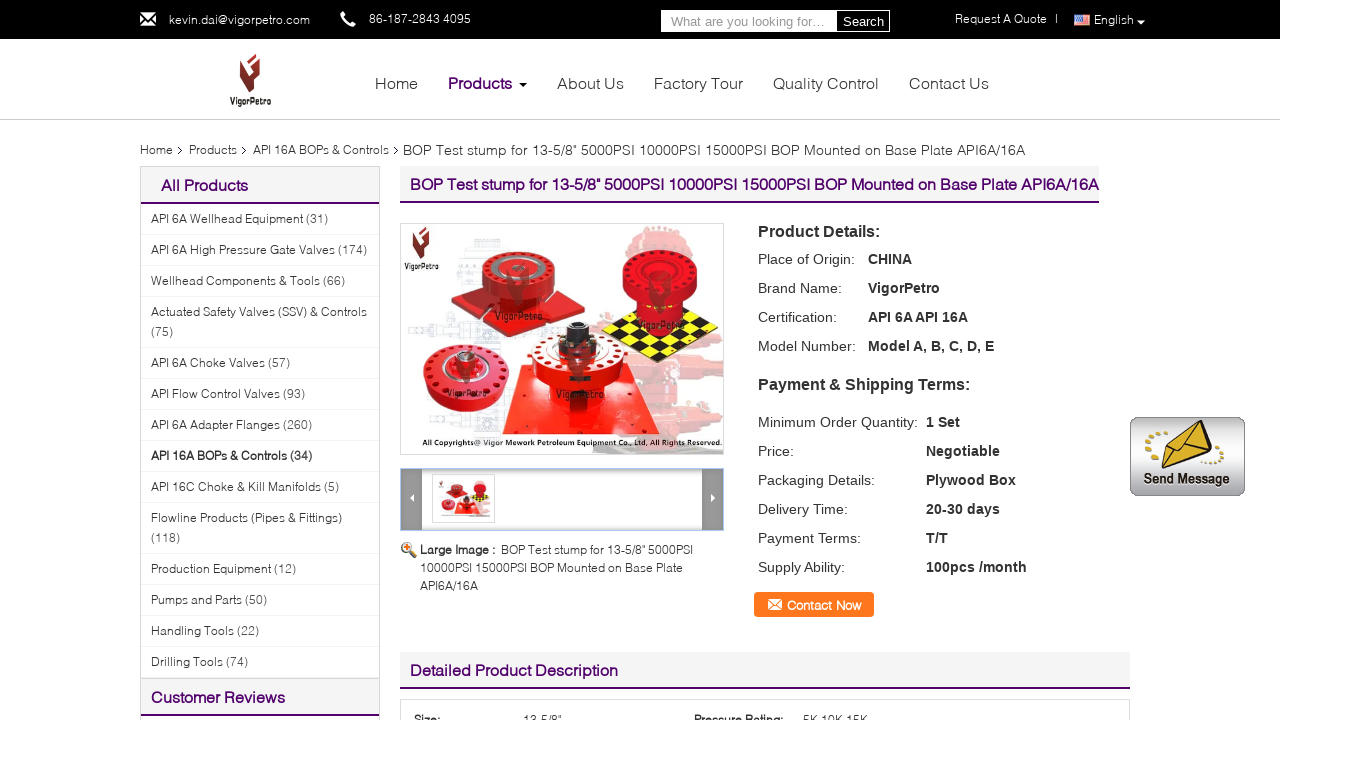

--- FILE ---
content_type: text/html
request_url: https://www.vigorwellheadvalve.com/sale-13040714-bop-test-stump-for-13-5-8-5000psi-10000psi-15000psi-bop-mounted-on-base-plate-api6a-16a.html
body_size: 22519
content:

<!DOCTYPE html>
<html lang="en">
<head>
	<meta charset="utf-8">
	<meta http-equiv="X-UA-Compatible" content="IE=edge">
	<meta name="viewport" content="width=device-width, initial-scale=1">
    <meta property="og:title" content="BOP Test stump for 13-5/8&quot; 5000PSI 10000PSI 15000PSI BOP Mounted on Base Plate API6A/16A" />
<meta property="og:description" content="Quality API 16A BOPs &amp; Controls manufacturers & exporter - buy BOP Test stump for 13-5/8&quot; 5000PSI 10000PSI 15000PSI BOP Mounted on Base Plate API6A/16A from China manufacturer." />
<meta property="og:type" content="product" />
<meta property="og:availability" content="instock" />
<meta property="og:site_name" content="Vigor Mework Petroleum Equipment  Co., Ltd" />
<meta property="og:url" content="https://www.vigorwellheadvalve.com/sale-13040714-bop-test-stump-for-13-5-8-5000psi-10000psi-15000psi-bop-mounted-on-base-plate-api6a-16a.html" />
<meta property="og:image" content="https://www.vigorwellheadvalve.com/photo/ps30338508-bop_test_stump_for_13_5_8_5000psi_10000psi_15000psi_bop_mounted_on_base_plate_api6a_16a.jpg" />
<link rel="canonical" href="https://www.vigorwellheadvalve.com/sale-13040714-bop-test-stump-for-13-5-8-5000psi-10000psi-15000psi-bop-mounted-on-base-plate-api6a-16a.html" />
<link rel="alternate" href="https://m.vigorwellheadvalve.com/sale-13040714-bop-test-stump-for-13-5-8-5000psi-10000psi-15000psi-bop-mounted-on-base-plate-api6a-16a.html" media="only screen and (max-width: 640px)" />
<style type="text/css">
/*<![CDATA[*/
.consent__cookie {position: fixed;top: 0;left: 0;width: 100%;height: 0%;z-index: 100000;}.consent__cookie_bg {position: fixed;top: 0;left: 0;width: 100%;height: 100%;background: #000;opacity: .6;display: none }.consent__cookie_rel {position: fixed;bottom:0;left: 0;width: 100%;background: #fff;display: -webkit-box;display: -ms-flexbox;display: flex;flex-wrap: wrap;padding: 24px 80px;-webkit-box-sizing: border-box;box-sizing: border-box;-webkit-box-pack: justify;-ms-flex-pack: justify;justify-content: space-between;-webkit-transition: all ease-in-out .3s;transition: all ease-in-out .3s }.consent__close {position: absolute;top: 20px;right: 20px;cursor: pointer }.consent__close svg {fill: #777 }.consent__close:hover svg {fill: #000 }.consent__cookie_box {flex: 1;word-break: break-word;}.consent__warm {color: #777;font-size: 16px;margin-bottom: 12px;line-height: 19px }.consent__title {color: #333;font-size: 20px;font-weight: 600;margin-bottom: 12px;line-height: 23px }.consent__itxt {color: #333;font-size: 14px;margin-bottom: 12px;display: -webkit-box;display: -ms-flexbox;display: flex;-webkit-box-align: center;-ms-flex-align: center;align-items: center }.consent__itxt i {display: -webkit-inline-box;display: -ms-inline-flexbox;display: inline-flex;width: 28px;height: 28px;border-radius: 50%;background: #e0f9e9;margin-right: 8px;-webkit-box-align: center;-ms-flex-align: center;align-items: center;-webkit-box-pack: center;-ms-flex-pack: center;justify-content: center }.consent__itxt svg {fill: #3ca860 }.consent__txt {color: #a6a6a6;font-size: 14px;margin-bottom: 8px;line-height: 17px }.consent__btns {display: -webkit-box;display: -ms-flexbox;display: flex;-webkit-box-orient: vertical;-webkit-box-direction: normal;-ms-flex-direction: column;flex-direction: column;-webkit-box-pack: center;-ms-flex-pack: center;justify-content: center;flex-shrink: 0;}.consent__btn {width: 280px;height: 40px;line-height: 40px;text-align: center;background: #3ca860;color: #fff;border-radius: 4px;margin: 8px 0;-webkit-box-sizing: border-box;box-sizing: border-box;cursor: pointer }.consent__btn:hover {background: #00823b }.consent__btn.empty {color: #3ca860;border: 1px solid #3ca860;background: #fff }.consent__btn.empty:hover {background: #3ca860;color: #fff }.open .consent__cookie_bg {display: block }.open .consent__cookie_rel {bottom: 0 }@media (max-width: 760px) {.consent__btns {width: 100%;align-items: center;}.consent__cookie_rel {padding: 20px 24px }}.consent__cookie.open {display: block;}.consent__cookie {display: none;}
/*]]>*/
</style>
<script type="text/javascript">
/*<![CDATA[*/
window.isvideotpl = 0;window.detailurl = '';

var colorUrl = '';
var aisearch = 0;
window.playerReportUrl='/vod/view_count/report';
var g_tp = '';
var query_string = ["Products","Detail"];
var customtplcolor = 99340;
window.predomainsub = "";
/*]]>*/
</script>
<title>BOP Test stump for 13-5/8&quot; 5000PSI 10000PSI 15000PSI BOP Mounted on Base Plate API6A/16A</title>
    <meta name="keywords" content="API 16A BOPs &amp; Controls, BOP Test stump for 13-5/8&quot; 5000PSI 10000PSI 15000PSI BOP Mounted on Base Plate API6A/16A, Quality API 16A BOPs &amp; Controls, API 16A BOPs &amp; Controls supplier" />
    <meta name="description" content="Quality API 16A BOPs &amp; Controls manufacturers & exporter - buy BOP Test stump for 13-5/8&quot; 5000PSI 10000PSI 15000PSI BOP Mounted on Base Plate API6A/16A from China manufacturer." />
			<link type='text/css' rel='stylesheet' href='/??/images/global.css,/photo/vigorwellheadvalve/sitetpl/style/common.css?ver=1587895783' media='all'>
			  <script type='text/javascript' src='/??/js/jquery.js,/js/common_header.js'></script></head>
<body>
<img src="/logo.gif" style="display:none" alt="logo"/>
	<div id="floatAd" style="z-index: 110000;position:absolute;right:30px;bottom:60px;display: block;
	height:245px;		">
		<form method="post"
		      onSubmit="return changeAction(this,'/contactnow.html');">
			<input type="hidden" name="pid" value="13040714"/>
			<input alt='Send Message' onclick="this.blur()" type="image"
			       src="/images/floatimage_1.gif"/>
		</form>

			</div>
<a style="display: none!important;" title="Vigor Mework Petroleum Equipment  Co., Ltd" class="float-inquiry" href="/contactnow.html" onclick='setinquiryCookie("{\"showproduct\":1,\"pid\":\"13040714\",\"name\":\"BOP Test stump for 13-5\\/8\\\" 5000PSI 10000PSI 15000PSI BOP Mounted on Base Plate API6A\\/16A\",\"source_url\":\"\\/sale-13040714-bop-test-stump-for-13-5-8-5000psi-10000psi-15000psi-bop-mounted-on-base-plate-api6a-16a.html\",\"picurl\":\"\\/photo\\/pd30338508-bop_test_stump_for_13_5_8_5000psi_10000psi_15000psi_bop_mounted_on_base_plate_api6a_16a.jpg\",\"propertyDetail\":[[\"Pressure Rating\",\"5K 10K 15K\"],[\"Material Class\",\"EE\"],[\"Standard\",\"API 6A API 16A\"]],\"company_name\":null,\"picurl_c\":\"\\/photo\\/pc30338508-bop_test_stump_for_13_5_8_5000psi_10000psi_15000psi_bop_mounted_on_base_plate_api6a_16a.jpg\",\"price\":\"Negotiable\",\"username\":\"\\u590f\\u4f1f\",\"viewTime\":\"Last Login : 10 hours 18 minutes ago\",\"subject\":\"Please send me FOB price on BOP Test stump for 13-5\\/8&quot; 5000PSI 10000PSI 15000PSI BOP Mounted on Base Plate API6A\\/16A\",\"countrycode\":\"\"}");'></a>
<script>
    function getCookie(name) {
        var arr = document.cookie.match(new RegExp("(^| )" + name + "=([^;]*)(;|$)"));
        if (arr != null) {
            return unescape(arr[2]);
        }
        return null;
    }
    var is_new_mjy = '0';
    if (is_new_mjy==1 && isMobileDevice() && getCookie('webim_login_name') && getCookie('webim_buyer_id') && getCookie('webim_48935_seller_id')) {
        document.getElementById("floatAd").style.display = "none";
    }
    // 检测是否是移动端访问
    function isMobileDevice() {
        return /Android|webOS|iPhone|iPad|iPod|BlackBerry|IEMobile|Opera Mini/i.test(navigator.userAgent);
    }

</script>
<style>
.f_header_menu_pic_search .select_language dt  div:hover,
.f_header_menu_pic_search .select_language dt  a:hover
{
        color: #ff7519;
    text-decoration: underline;
    }
    .f_header_menu_pic_search .select_language dt   div{
        color: #333;
    }
</style>
<div class="f_header_menu_pic_search">
    <div class="top_bg">
        <div class="top">
            <div class="web_adress">
                <span class="glyphicon glyphicon-envelope"></span>
                <a title="Vigor Mework Petroleum Equipment  Co., Ltd" href="mailto:kevin.dai@vigorpetro.com">kevin.dai@vigorpetro.com</a>            </div>
            <div class="phone" style="display:none">
                <span class="glyphicon glyphicon-earphone"></span>
                <span id="hourZone"></span>
            </div>

            <!--language-->
                            <div class="top_language">
                    <div class="lan_wrap">
                        <ul class="user">
                            <li class="select_language_wrap">
                                                                <span class="selected">
                                <a id="tranimg" href="javascript:；"
                                   class="english">
                                    English                                    <span class="arrow"></span>
                                </a>
                            </span>
                                <dl id="p_l" class="select_language">
                                                                            <dt class="english">
                                                                                                <div class="language-select__link" style="cursor: pointer;" onclick="window.location.href='https://www.vigorwellheadvalve.com/sale-13040714-bop-test-stump-for-13-5-8-5000psi-10000psi-15000psi-bop-mounted-on-base-plate-api6a-16a.html'">English</div>
                                                                </dt>
                                                                    </dl>
                            </li>
                        </ul>
                        <div class="clearfix"></div>
                    </div>
                </div>
                        <!--inquiry-->
            <div class="top_link"><a title="Quote" href="/contactnow.html">Request A Quote</a>|</div>

			<div class="header-search">
				<form action="" method="POST" onsubmit="return jsWidgetSearch(this,'');" >
					<input autocomplete="off" disableautocomplete="" type="text" name="keyword"
						   placeholder="What are you looking for…"
						   value="" />
					<button type="submit" name="submit">Search</button>
				</form>
			</div>
            <div class="clearfix"></div>
        </div>
    </div>


    <!--菜单-->
    <div class="menu_bor">
        <div class="menu">
            <div class="logo"><a title="" href="//www.vigorwellheadvalve.com"><img onerror="$(this).parent().hide();" src="/logo.gif" alt="" /></a></div>
            <ul class="menu_list">
                <li id="headHome"><a title="Vigor Mework Petroleum Equipment  Co., Ltd" href="/">Home</a></li>
                <li id="headProducts" class="nav"><a title="Vigor Mework Petroleum Equipment  Co., Ltd" href="/products.html">Products</a>                    <i></i>
                    <div class="nav_bg">
                        <div class="item">
                            <div class="pic_width">
                                <div class="nav_pos">
                                    <div class="pic_div">
                                                                                    <dl>
                                                <dt>

                                                    <a title="API 6A Wellhead Equipment" href="/supplier-407391-api-6a-wellhead-equipment"><img alt="API 6A Wellhead Equipment" class="lazyi" data-original="/photo/pd29982429-api_6a_wellhead_equipment.jpg" src="/images/load_icon.gif" /></a>                                                                                                    </dt>
                                                <dd><h2><a title="API 6A Wellhead Equipment" href="/supplier-407391-api-6a-wellhead-equipment">API 6A Wellhead Equipment</a></h2></dd>
                                            </dl>
                                                                                        <dl>
                                                <dt>

                                                    <a title="API 6A High Pressure Gate Valves" href="/supplier-407393-api-6a-high-pressure-gate-valves"><img alt="API 6A High Pressure Gate Valves" class="lazyi" data-original="/photo/pd29925353-api_6a_high_pressure_gate_valves.jpg" src="/images/load_icon.gif" /></a>                                                                                                    </dt>
                                                <dd><h2><a title="API 6A High Pressure Gate Valves" href="/supplier-407393-api-6a-high-pressure-gate-valves">API 6A High Pressure Gate Valves</a></h2></dd>
                                            </dl>
                                                                                        <dl>
                                                <dt>

                                                    <a title="Wellhead Components &amp; Tools" href="/supplier-409076-wellhead-components-tools"><img alt="Wellhead Components &amp; Tools" class="lazyi" data-original="/photo/pd30566928-wellhead_components_tools.jpg" src="/images/load_icon.gif" /></a>                                                                                                    </dt>
                                                <dd><h2><a title="Wellhead Components &amp; Tools" href="/supplier-409076-wellhead-components-tools">Wellhead Components &amp; Tools</a></h2></dd>
                                            </dl>
                                                                                        <dl>
                                                <dt>

                                                    <a title="Actuated Safety Valves (SSV) &amp; Controls" href="/supplier-407394-actuated-safety-valves-ssv-controls"><img alt="Actuated Safety Valves (SSV) &amp; Controls" class="lazyi" data-original="/photo/pd29953209-actuated_safety_valves_ssv_controls.jpg" src="/images/load_icon.gif" /></a>                                                                                                    </dt>
                                                <dd><h2><a title="Actuated Safety Valves (SSV) &amp; Controls" href="/supplier-407394-actuated-safety-valves-ssv-controls">Actuated Safety Valves (SSV) &amp; Controls</a></h2></dd>
                                            </dl>
                                            </div><div class="pic_div">                                            <dl>
                                                <dt>

                                                    <a title="API 6A Choke Valves" href="/supplier-407400-api-6a-choke-valves"><img alt="API 6A Choke Valves" class="lazyi" data-original="/photo/pd30351460-api_6a_choke_valves.jpg" src="/images/load_icon.gif" /></a>                                                                                                    </dt>
                                                <dd><h2><a title="API 6A Choke Valves" href="/supplier-407400-api-6a-choke-valves">API 6A Choke Valves</a></h2></dd>
                                            </dl>
                                                                                        <dl>
                                                <dt>

                                                    <a title="API Flow Control Valves" href="/supplier-407401-api-flow-control-valves"><img alt="API Flow Control Valves" class="lazyi" data-original="/photo/pd33297349-api_flow_control_valves.jpg" src="/images/load_icon.gif" /></a>                                                                                                    </dt>
                                                <dd><h2><a title="API Flow Control Valves" href="/supplier-407401-api-flow-control-valves">API Flow Control Valves</a></h2></dd>
                                            </dl>
                                                                                        <dl>
                                                <dt>

                                                    <a title="API 6A Adapter Flanges" href="/supplier-407395-api-6a-adapter-flanges"><img alt="API 6A Adapter Flanges" class="lazyi" data-original="/photo/pd30386300-api_6a_adapter_flanges.jpg" src="/images/load_icon.gif" /></a>                                                                                                    </dt>
                                                <dd><h2><a title="API 6A Adapter Flanges" href="/supplier-407395-api-6a-adapter-flanges">API 6A Adapter Flanges</a></h2></dd>
                                            </dl>
                                                                                        <dl>
                                                <dt>

                                                    <a title="API 16A BOPs &amp; Controls" href="/supplier-407396-api-16a-bops-controls"><img alt="API 16A BOPs &amp; Controls" class="lazyi" data-original="/photo/pd30107829-api_16a_bops_controls.jpg" src="/images/load_icon.gif" /></a>                                                                                                    </dt>
                                                <dd><h2><a title="API 16A BOPs &amp; Controls" href="/supplier-407396-api-16a-bops-controls">API 16A BOPs &amp; Controls</a></h2></dd>
                                            </dl>
                                            </div><div class="pic_div">                                            <dl>
                                                <dt>

                                                    <a title="API 16C Choke &amp; Kill Manifolds" href="/supplier-407398-api-16c-choke-kill-manifolds"><img alt="API 16C Choke &amp; Kill Manifolds" class="lazyi" data-original="/photo/pd35388915-api_16c_choke_kill_manifolds.jpg" src="/images/load_icon.gif" /></a>                                                                                                    </dt>
                                                <dd><h2><a title="API 16C Choke &amp; Kill Manifolds" href="/supplier-407398-api-16c-choke-kill-manifolds">API 16C Choke &amp; Kill Manifolds</a></h2></dd>
                                            </dl>
                                                                                        <dl>
                                                <dt>

                                                    <a title="Flowline Products (Pipes &amp; Fittings)" href="/supplier-407399-flowline-products-pipes-fittings"><img alt="Flowline Products (Pipes &amp; Fittings)" class="lazyi" data-original="/photo/pd30082452-flowline_products_pipes_fittings.jpg" src="/images/load_icon.gif" /></a>                                                                                                    </dt>
                                                <dd><h2><a title="Flowline Products (Pipes &amp; Fittings)" href="/supplier-407399-flowline-products-pipes-fittings">Flowline Products (Pipes &amp; Fittings)</a></h2></dd>
                                            </dl>
                                                                                        <dl>
                                                <dt>

                                                    <a title="Production Equipment" href="/supplier-407402-production-equipment"><img alt="Production Equipment" class="lazyi" data-original="/photo/pd170149142-production_equipment.jpg" src="/images/load_icon.gif" /></a>                                                                                                    </dt>
                                                <dd><h2><a title="Production Equipment" href="/supplier-407402-production-equipment">Production Equipment</a></h2></dd>
                                            </dl>
                                                                                        <dl>
                                                <dt>

                                                    <a title="Pumps and Parts" href="/supplier-407403-pumps-and-parts"><img alt="Pumps and Parts" class="lazyi" data-original="/photo/pd109589128-pumps_and_parts.jpg" src="/images/load_icon.gif" /></a>                                                                                                    </dt>
                                                <dd><h2><a title="Pumps and Parts" href="/supplier-407403-pumps-and-parts">Pumps and Parts</a></h2></dd>
                                            </dl>
                                            </div><div class="pic_div">                                            <dl>
                                                <dt>

                                                    <a title="Handling Tools" href="/supplier-407404-handling-tools"><img alt="Handling Tools" class="lazyi" data-original="/photo/pd36423336-handling_tools.jpg" src="/images/load_icon.gif" /></a>                                                                                                    </dt>
                                                <dd><h2><a title="Handling Tools" href="/supplier-407404-handling-tools">Handling Tools</a></h2></dd>
                                            </dl>
                                                                                        <dl>
                                                <dt>

                                                    <a title="Drilling Tools" href="/supplier-407405-drilling-tools"><img alt="Drilling Tools" class="lazyi" data-original="/photo/pd157429473-drilling_tools.jpg" src="/images/load_icon.gif" /></a>                                                                                                    </dt>
                                                <dd><h2><a title="Drilling Tools" href="/supplier-407405-drilling-tools">Drilling Tools</a></h2></dd>
                                            </dl>
                                                                                            <dl>
                                                    <dt>
                                                        <a title="API 6A Wellhead Equipment" href="/supplier-407391-api-6a-wellhead-equipment"><img alt="API 6A Wellhead Equipment" class="lazyi" data-original="/photo/pd29982429-api_6a_wellhead_equipment.jpg" src="/images/load_icon.gif" /></a>                                                                                                            </dt>
                                                    <dd><h2><a title="API 6A Wellhead Equipment" href="/supplier-407391-api-6a-wellhead-equipment">API 6A Wellhead Equipment</a></h2></dd>
                                                </dl>
                                                                                                <dl>
                                                    <dt>
                                                        <a title="API 6A High Pressure Gate Valves" href="/supplier-407393-api-6a-high-pressure-gate-valves"><img alt="API 6A High Pressure Gate Valves" class="lazyi" data-original="/photo/pd29925353-api_6a_high_pressure_gate_valves.jpg" src="/images/load_icon.gif" /></a>                                                                                                            </dt>
                                                    <dd><h2><a title="API 6A High Pressure Gate Valves" href="/supplier-407393-api-6a-high-pressure-gate-valves">API 6A High Pressure Gate Valves</a></h2></dd>
                                                </dl>
                                                                                        <div class="clearfix"></div>
                                    </div>
                                </div>
                            </div>
                            <div class="left_click"><span class="glyphicon glyphicon-menu-left"></span></div>
                            <div class="right_click"><span class="glyphicon glyphicon-menu-right"></span></div>
                        </div>
                    </div>
                </li>
                                                <li id="headAboutUs"><a title="Vigor Mework Petroleum Equipment  Co., Ltd" href="/aboutus.html">About Us</a></li>
                <li id="headFactorytour"><a title="Vigor Mework Petroleum Equipment  Co., Ltd" href="/factory.html">Factory Tour</a></li>
                <li id="headQualityControl"><a title="Vigor Mework Petroleum Equipment  Co., Ltd" href="/quality.html">Quality Control</a></li>
                <li id="headContactUs"><a title="Vigor Mework Petroleum Equipment  Co., Ltd" href="/contactus.html">Contact Us</a></li>
                            </ul>
        </div>
    </div>

</div>


    <script>
        var show_f_header_main_dealZoneHour = true;
    </script>

<script>
    if (window.addEventListener) {
        window.addEventListener("load", function () {
            var sdl = $(".pic_div").width();
            var sl = $(".nav_pos").find("div.pic_div").length;
            var sw = (sdl + 50) * sl;
            var lef = $(".nav_pos").left;
            var int = 0;
            $("div.nav_pos").css({width: sw + 'px', left: lef + 'px'});
            $("div.left_click").click(function () {
                int--;
                if (int < 0) {
                    int = sl - 1;
                }
                $(".nav_pos").animate({ left: -((sdl + 50) * int) + 'px' }, 600);
                $(window).trigger("scroll");
            });
            $("div.right_click").click(function () {
                int++;
                if (int > sl - 1) {
                    int = 0;
                }
                $(".nav_pos").animate({ left: -((sdl + 50) * int) + 'px' }, 600);
                $(window).trigger("scroll");
            });

            var windowWidth = $('body').width() + 3;
            var liLeft = $("li.nav").offset().left;
            var itemW = (windowWidth - 1000) / 2;
            $('div.nav_bg').css('width', windowWidth + 'px');
            $('div.nav_bg').css('left', -liLeft + 'px');
            $(".f_header_menu_pic_search").find("div.item").css('left', itemW + 'px');

            f_headmenucur();

            $(".select_language_wrap").mouseover(function () {
                $(".select_language").show();
            });
            $(".select_language_wrap").mouseout(function () {
                $(".select_language").hide();
            });
            $("li.nav").mouseover(function () {
                $(".f_header_menu_pic_search").find("div.nav_bg").show();
            });
            $("li.nav").mouseout(function () {
                $(".f_header_menu_pic_search").find("div.nav_bg").hide();
            });
            $('.search').click(function () {
                $('.seach_box').toggle('fast')
            });
            if ((typeof (show_f_header_main_dealZoneHour) != "undefined") && show_f_header_main_dealZoneHour) {
                f_header_main_dealZoneHour(
                    "00",
                    "9",
                    "00",
                    "18",
                    "86-187-2843 4095",
                    "86-182-80277398");
            }
        }, false);
    } else {
        window.attachEvent("onload", function () {
            var sdl = $(".pic_div").width();
            var sl = $(".nav_pos").find("div.pic_div").length;
            var sw = (sdl + 50) * sl;
            var lef = $(".nav_pos").left;
            var int = 0;
            $("div.nav_pos").css({width: sw + 'px', left: lef + 'px'});
            $("div.left_click").click(function () {
                int--;
                if (int < 0) {
                    int = sl - 1;
                }
                $(".nav_pos").animate({left: -((sdl + 50) * int) + 'px'}, 600);
            });
            $("div.right_click").click(function () {
                int++;
                if (int > sl - 1) {
                    int = 0;
                }
                $(".nav_pos").animate({left: -((sdl + 50) * int) + 'px'}, 600);
            });

            var windowWidth = $('body').width() + 3;
            var liLeft = $("li.nav").offset().left;
            var itemW = (windowWidth - 1000) / 2;
            $('div.nav_bg').css('width', windowWidth + 'px');
            $('div.nav_bg').css('left', -liLeft + 'px');
            $(".f_header_menu_pic_search").find("div.item").css('left', itemW + 'px');

            f_headmenucur();

            $(".select_language_wrap").mouseover(function () {
                $(".select_language").show();
            });
            $(".select_language_wrap").mouseout(function () {
                $(".select_language").hide();
            });
            $("li.nav").mouseover(function () {
                $(".f_header_menu_pic_search").find("div.nav_bg").show();
            });
            $("li.nav").mouseout(function () {
                $(".f_header_menu_pic_search").find("div.nav_bg").hide();
            });
            $('.search').click(function () {
                $('.seach_box').toggle('fast')
            });
            if ((typeof (show_f_header_main_dealZoneHour) != "undefined") && show_f_header_main_dealZoneHour) {
                f_header_main_dealZoneHour(
                    "00",
                    "9",
                    "00",
                    "18",
                    "86-187-2843 4095",
                    "86-182-80277398");
            }
        });
    }
</script><div class="cont_main_box cont_main_box5">
    <div class="cont_main_box_inner">
        <div class="f_header_breadcrumb">
    <a title="" href="/">Home</a>    <a title="" href="/products.html">Products</a><a title="" href="/supplier-407396-api-16a-bops">API 16A BOPs &amp; Controls</a><h2 class="index-bread" >BOP Test stump for 13-5/8&quot; 5000PSI 10000PSI 15000PSI BOP Mounted on Base Plate API6A/16A</h2></div>
  
        <div class="cont_main_n">
            <div class="cont_main_n_inner">
                
<div class="n_menu_list">
    <div class="main_title"><span class="main_con">All Products</span></div>
                
        <div class="item ">
            <strong>
                
                <a title="China API 6A Wellhead Equipment  on sales" href="/supplier-407391-api-6a-wellhead-equipment">API 6A Wellhead Equipment</a>
                                                    <span class="num">(31)</span>
                            </strong>
                                </div>
                
        <div class="item ">
            <strong>
                
                <a title="China API 6A High Pressure Gate Valves  on sales" href="/supplier-407393-api-6a-high-pressure-gate-valves">API 6A High Pressure Gate Valves</a>
                                                    <span class="num">(174)</span>
                            </strong>
                                </div>
                
        <div class="item ">
            <strong>
                
                <a title="China Wellhead Components &amp;amp; Tools  on sales" href="/supplier-409076-wellhead-components-tools">Wellhead Components &amp; Tools</a>
                                                    <span class="num">(66)</span>
                            </strong>
                                </div>
                
        <div class="item ">
            <strong>
                
                <a title="China Actuated Safety Valves (SSV) &amp;amp; Controls  on sales" href="/supplier-407394-actuated-safety-valves-ssv-controls">Actuated Safety Valves (SSV) &amp; Controls</a>
                                                    <span class="num">(75)</span>
                            </strong>
                                </div>
                
        <div class="item ">
            <strong>
                
                <a title="China API 6A Choke Valves  on sales" href="/supplier-407400-api-6a-choke-valves">API 6A Choke Valves</a>
                                                    <span class="num">(57)</span>
                            </strong>
                                </div>
                
        <div class="item ">
            <strong>
                
                <a title="China API Flow Control Valves  on sales" href="/supplier-407401-api-flow-control-valves">API Flow Control Valves</a>
                                                    <span class="num">(93)</span>
                            </strong>
                                </div>
                
        <div class="item ">
            <strong>
                
                <a title="China API 6A Adapter Flanges  on sales" href="/supplier-407395-api-6a-adapter-flanges">API 6A Adapter Flanges</a>
                                                    <span class="num">(260)</span>
                            </strong>
                                </div>
                
        <div class="item active">
            <strong>
                
                <a title="China API 16A BOPs &amp;amp; Controls  on sales" href="/supplier-407396-api-16a-bops-controls">API 16A BOPs &amp; Controls</a>
                                                    <span class="num">(34)</span>
                            </strong>
                                </div>
                
        <div class="item ">
            <strong>
                
                <a title="China API 16C Choke &amp;amp; Kill Manifolds  on sales" href="/supplier-407398-api-16c-choke-kill-manifolds">API 16C Choke &amp; Kill Manifolds</a>
                                                    <span class="num">(5)</span>
                            </strong>
                                </div>
                
        <div class="item ">
            <strong>
                
                <a title="China Flowline Products (Pipes &amp;amp; Fittings)  on sales" href="/supplier-407399-flowline-products-pipes-fittings">Flowline Products (Pipes &amp; Fittings)</a>
                                                    <span class="num">(118)</span>
                            </strong>
                                </div>
                
        <div class="item ">
            <strong>
                
                <a title="China Production Equipment  on sales" href="/supplier-407402-production-equipment">Production Equipment</a>
                                                    <span class="num">(12)</span>
                            </strong>
                                </div>
                
        <div class="item ">
            <strong>
                
                <a title="China Pumps and Parts  on sales" href="/supplier-407403-pumps-and-parts">Pumps and Parts</a>
                                                    <span class="num">(50)</span>
                            </strong>
                                </div>
                
        <div class="item ">
            <strong>
                
                <a title="China Handling Tools  on sales" href="/supplier-407404-handling-tools">Handling Tools</a>
                                                    <span class="num">(22)</span>
                            </strong>
                                </div>
                
        <div class="item ">
            <strong>
                
                <a title="China Drilling Tools  on sales" href="/supplier-407405-drilling-tools">Drilling Tools</a>
                                                    <span class="num">(74)</span>
                            </strong>
                                </div>
    </div>

                                <div class="n_message_list">
            <div class="main_title"><strong class="main_con">Customer Reviews</strong></div>
                <div class="message_detail " >
            <div class="con">
                Thanks for your hard working for our order for the Wellheads and Valves, Your professional service , quality products and competitive price are very impressive.                 
            </div>
            <p class="writer">
                —— Mr.  Rodrigo            </p>
        </div>
            <div class="message_detail last_message" >
            <div class="con">
                VigorPetro is a reliable and professional partner. We've been using their gate valves, wellhead components as  well as the flowlines since 2005, Very impressive. My honor to work with your guys.                 
            </div>
            <p class="writer">
                —— Omar Kumar            </p>
        </div>
    </div>


                <div class="n_contact_box_2">
    <dl class="l_msy">
        <dd>I'm Online Chat Now</dd>
    </dl>
    <div class="social-c">
                    			<a href="mailto:kevin.dai@vigorpetro.com" title="Vigor Mework Petroleum Equipment  Co., Ltd email"><i class="icon iconfont icon-youjian icon-2"></i></a>
                    			<a href="https://api.whatsapp.com/send?phone=8618280277398" title="Vigor Mework Petroleum Equipment  Co., Ltd whatsapp"><i class="icon iconfont icon-WhatsAPP icon-2"></i></a>
                    			<a href="/contactus.html#42797" title="Vigor Mework Petroleum Equipment  Co., Ltd wechat"><i class="icon iconfont icon-wechat icon-2"></i></a>
                    			<a href="skype:Kevin.VigorPetro?call" title="Vigor Mework Petroleum Equipment  Co., Ltd skype"><i class="icon iconfont icon-skype icon-1"></i></a>
                    			<a href="/contactus.html#42797" title="Vigor Mework Petroleum Equipment  Co., Ltd tel"><i class="icon iconfont icon-tel icon-3"></i></a>
        	</div>
    <div class="btn-wrap">
                <form
            onSubmit="return changeAction(this,'/contactnow.html');"
            method="POST" target="_blank">
            <input type="hidden" name="pid" value="0"/>
            <input type="submit" name="submit" value="Contact Now" class="btn submit_btn" style="background:#ff771c url(/images/css-sprite.png) -255px -213px;color:#fff;border-radius:2px;padding:2px 18px 2px 40px;width:auto;height:2em;">
        </form>
            </div>
</div>
<script>
    function n_contact_box_ready() {
        if (typeof(changeAction) == "undefined") {
            changeAction = function (formname, url) {
                formname.action = url;
            }
        }
    }
    if(window.addEventListener){
        window.addEventListener("load",n_contact_box_ready,false);
    }
    else{
        window.attachEvent("onload",n_contact_box_ready);
    }
</script>

            </div>
        </div>
        <div class="cont_main_no">
            <div class="cont_main_no_inner">
                <script>
    var Speed_1 = 10;
    var Space_1 = 20;
    var PageWidth_1 = 69 * 4;
    var interval_1 = 5000;
    var fill_1 = 0;
    var MoveLock_1 = false;
    var MoveTimeObj_1;
    var MoveWay_1 = "right";
    var Comp_1 = 0;
    var AutoPlayObj_1 = null;
    function GetObj(objName) {
        if (document.getElementById) {
            return eval('document.getElementById("' + objName + '")')
        } else {
            return eval("document.all." + objName)
        }
    }
    function AutoPlay_1() {
        clearInterval(AutoPlayObj_1);
        AutoPlayObj_1 = setInterval("ISL_GoDown_1();ISL_StopDown_1();", interval_1)
    }
    function ISL_GoUp_1(count) {
        if (MoveLock_1) {
            return
        }
        clearInterval(AutoPlayObj_1);
        MoveLock_1 = true;
        MoveWay_1 = "left";
        if (count > 3) {
            MoveTimeObj_1 = setInterval("ISL_ScrUp_1();", Speed_1)
        }
    }
    function ISL_StopUp_1() {
        if (MoveWay_1 == "right") {
            return
        }
        clearInterval(MoveTimeObj_1);
        if ((GetObj("ISL_Cont_1").scrollLeft - fill_1) % PageWidth_1 != 0) {
            Comp_1 = fill_1 - (GetObj("ISL_Cont_1").scrollLeft % PageWidth_1);
            CompScr_1()
        } else {
            MoveLock_1 = false
        }
        AutoPlay_1()
    }
    function ISL_ScrUp_1() {
        if (GetObj("ISL_Cont_1").scrollLeft <= 0) {
            return false;
        }
        GetObj("ISL_Cont_1").scrollLeft -= Space_1
    }
    function ISL_GoDown_1(count) {
        if (MoveLock_1) {
            return
        }
        clearInterval(AutoPlayObj_1);
        MoveLock_1 = true;
        MoveWay_1 = "right";
        if (count > 3) {
            ISL_ScrDown_1();
            MoveTimeObj_1 = setInterval("ISL_ScrDown_1()", Speed_1)
        }
    }
    function ISL_StopDown_1() {
        if (MoveWay_1 == "left") {
            return
        }
        clearInterval(MoveTimeObj_1);
        if (GetObj("ISL_Cont_1").scrollLeft % PageWidth_1 - (fill_1 >= 0 ? fill_1 : fill_1 + 1) != 0) {
            Comp_1 = PageWidth_1 - GetObj("ISL_Cont_1").scrollLeft % PageWidth_1 + fill_1;
            CompScr_1()
        } else {
            MoveLock_1 = false
        }
        AutoPlay_1()
    }
    function ISL_ScrDown_1() {
        if (GetObj("ISL_Cont_1").scrollLeft >= GetObj("List1_1").scrollWidth) {
            GetObj("ISL_Cont_1").scrollLeft = GetObj("ISL_Cont_1").scrollLeft - GetObj("List1_1").offsetWidth
        }
        GetObj("ISL_Cont_1").scrollLeft += Space_1
    }
    function CompScr_1() {
        if (Comp_1 == 0) {
            MoveLock_1 = false;
            return
        }
        var num, TempSpeed = Speed_1, TempSpace = Space_1;
        if (Math.abs(Comp_1) < PageWidth_1 / 2) {
            TempSpace = Math.round(Math.abs(Comp_1 / Space_1));
            if (TempSpace < 1) {
                TempSpace = 1
            }
        }
        if (Comp_1 < 0) {
            if (Comp_1 < -TempSpace) {
                Comp_1 += TempSpace;
                num = TempSpace
            } else {
                num = -Comp_1;
                Comp_1 = 0
            }
            GetObj("ISL_Cont_1").scrollLeft -= num;
            setTimeout("CompScr_1()", TempSpeed)
        } else {
            if (Comp_1 > TempSpace) {
                Comp_1 -= TempSpace;
                num = TempSpace
            } else {
                num = Comp_1;
                Comp_1 = 0
            }
            GetObj("ISL_Cont_1").scrollLeft += num;
            setTimeout("CompScr_1()", TempSpeed)
        }
    }
    function picrun_ini() {
        GetObj("List2_1").innerHTML = GetObj("List1_1").innerHTML;
        GetObj("ISL_Cont_1").scrollLeft = fill_1 >= 0 ? fill_1 : GetObj("List1_1").scrollWidth - Math.abs(fill_1);
        GetObj("ISL_Cont_1").onmouseover = function () {
            clearInterval(AutoPlayObj_1)
        };
        GetObj("ISL_Cont_1").onmouseout = function () {
            AutoPlay_1()
        };
        AutoPlay_1()
    }
    var tb_pathToImage="/images/loadingAnimation.gif";
    var zy_product_info = "{\"showproduct\":1,\"pid\":\"13040714\",\"name\":\"BOP Test stump for 13-5\\/8\\\" 5000PSI 10000PSI 15000PSI BOP Mounted on Base Plate API6A\\/16A\",\"source_url\":\"\\/sale-13040714-bop-test-stump-for-13-5-8-5000psi-10000psi-15000psi-bop-mounted-on-base-plate-api6a-16a.html\",\"picurl\":\"\\/photo\\/pd30338508-bop_test_stump_for_13_5_8_5000psi_10000psi_15000psi_bop_mounted_on_base_plate_api6a_16a.jpg\",\"propertyDetail\":[[\"Pressure Rating\",\"5K 10K 15K\"],[\"Material Class\",\"EE\"],[\"Standard\",\"API 6A API 16A\"]],\"company_name\":null,\"picurl_c\":\"\\/photo\\/pc30338508-bop_test_stump_for_13_5_8_5000psi_10000psi_15000psi_bop_mounted_on_base_plate_api6a_16a.jpg\",\"price\":\"Negotiable\",\"username\":\"\\u590f\\u4f1f\",\"viewTime\":\"Last Login : 4 hours 18 minutes ago\",\"subject\":\"Please send me more information on your BOP Test stump for 13-5\\/8&quot; 5000PSI 10000PSI 15000PSI BOP Mounted on Base Plate API6A\\/16A\",\"countrycode\":\"\"}";
    var zy_product_info = zy_product_info.replace(/"/g, "\\\"");
    var zy_product_info = zy_product_info.replace(/'/g, "\\\'");
    $(document).ready(function(){tb_init("a.thickbox, area.thickbox, input.thickbox");imgLoader=new Image();imgLoader.src=tb_pathToImage});function tb_init(domChunk){$(domChunk).click(function(){var t=this.title||this.name||null;var a=this.href||this.alt;var g=this.rel||false;var pid=$(this).attr("pid")||null;tb_show(t,a,g,pid);this.blur();return false})}function tb_show(caption,url,imageGroup,pid){try{if(typeof document.body.style.maxHeight==="undefined"){$("body","html").css({height:"100%",width:"100%"});$("html").css("overflow","hidden");if(document.getElementById("TB_HideSelect")===null){$("body").append("<iframe id='TB_HideSelect'></iframe><div id='TB_overlay'></div><div id='TB_window'></div>");$("#TB_overlay").click(tb_remove)}}else{if(document.getElementById("TB_overlay")===null){$("body").append("<div id='TB_overlay'></div><div id='TB_window'></div>");$("#TB_overlay").click(tb_remove)}}if(tb_detectMacXFF()){$("#TB_overlay").addClass("TB_overlayMacFFBGHack")}else{$("#TB_overlay").addClass("TB_overlayBG")}if(caption===null){caption=""}$("body").append("<div id='TB_load'><img src='"+imgLoader.src+"' /></div>");$("#TB_load").show();var baseURL;if(url.indexOf("?")!==-1){baseURL=url.substr(0,url.indexOf("?"))}else{baseURL=url}var urlString=/\.jpg$|\.jpeg$|\.png$|\.gif$|\.bmp$/;var urlType=baseURL.toLowerCase().match(urlString);if(pid!=null){$("#TB_window").append("<div id='TB_button' style='padding-top: 10px;text-align:center'>" +
        "<a href=\"/contactnow.html\" onclick= 'setinquiryCookie(\""+zy_product_info+"\");' class='btn contact_btn' style='display: inline-block;background:#ff771c url(/images/css-sprite.png) -260px -214px;color:#fff;padding:0 13px 0 33px;width:auto;height:25px;line-height:26px;border:0;font-size:13px;border-radius:4px;font-weight:bold;text-decoration:none;'>Contact Now</a>" +
        "&nbsp;&nbsp;  <input class='close_thickbox' type='button' value='' onclick='javascript:tb_remove();'></div>")}if(urlType==".jpg"||urlType==".jpeg"||urlType==".png"||urlType==".gif"||urlType==".bmp"){TB_PrevCaption="";TB_PrevURL="";TB_PrevHTML="";TB_NextCaption="";TB_NextURL="";TB_NextHTML="";TB_imageCount="";TB_FoundURL=false;TB_OpenNewHTML="";if(imageGroup){TB_TempArray=$("a[@rel="+imageGroup+"]").get();for(TB_Counter=0;((TB_Counter<TB_TempArray.length)&&(TB_NextHTML===""));TB_Counter++){var urlTypeTemp=TB_TempArray[TB_Counter].href.toLowerCase().match(urlString);if(!(TB_TempArray[TB_Counter].href==url)){if(TB_FoundURL){TB_NextCaption=TB_TempArray[TB_Counter].title;TB_NextURL=TB_TempArray[TB_Counter].href;TB_NextHTML="<span id='TB_next'>&nbsp;&nbsp;<a href='#'>Next &gt;</a></span>"}else{TB_PrevCaption=TB_TempArray[TB_Counter].title;TB_PrevURL=TB_TempArray[TB_Counter].href;TB_PrevHTML="<span id='TB_prev'>&nbsp;&nbsp;<a href='#'>&lt; Prev</a></span>"}}else{TB_FoundURL=true;TB_imageCount="Image "+(TB_Counter+1)+" of "+(TB_TempArray.length)}}}TB_OpenNewHTML="<span style='font-size: 11pt'>&nbsp;&nbsp;<a href='"+url+"' target='_blank' style='color:#003366'>View original</a></span>";imgPreloader=new Image();imgPreloader.onload=function(){imgPreloader.onload=null;var pagesize=tb_getPageSize();var x=pagesize[0]-150;var y=pagesize[1]-150;var imageWidth=imgPreloader.width;var imageHeight=imgPreloader.height;if(imageWidth>x){imageHeight=imageHeight*(x/imageWidth);imageWidth=x;if(imageHeight>y){imageWidth=imageWidth*(y/imageHeight);imageHeight=y}}else{if(imageHeight>y){imageWidth=imageWidth*(y/imageHeight);imageHeight=y;if(imageWidth>x){imageHeight=imageHeight*(x/imageWidth);imageWidth=x}}}TB_WIDTH=imageWidth+30;TB_HEIGHT=imageHeight+60;$("#TB_window").append("<a href='' id='TB_ImageOff' title='Close'><img id='TB_Image' src='"+url+"' width='"+imageWidth+"' height='"+imageHeight+"' alt='"+caption+"'/></a>"+"<div id='TB_caption'>"+caption+"<div id='TB_secondLine'>"+TB_imageCount+TB_PrevHTML+TB_NextHTML+TB_OpenNewHTML+"</div></div><div id='TB_closeWindow'><a href='#' id='TB_closeWindowButton' title='Close'>close</a> or Esc Key</div>");$("#TB_closeWindowButton").click(tb_remove);if(!(TB_PrevHTML==="")){function goPrev(){if($(document).unbind("click",goPrev)){$(document).unbind("click",goPrev)}$("#TB_window").remove();$("body").append("<div id='TB_window'></div>");tb_show(TB_PrevCaption,TB_PrevURL,imageGroup);return false}$("#TB_prev").click(goPrev)}if(!(TB_NextHTML==="")){function goNext(){$("#TB_window").remove();$("body").append("<div id='TB_window'></div>");tb_show(TB_NextCaption,TB_NextURL,imageGroup);return false}$("#TB_next").click(goNext)}document.onkeydown=function(e){if(e==null){keycode=event.keyCode}else{keycode=e.which}if(keycode==27){tb_remove()}else{if(keycode==190){if(!(TB_NextHTML=="")){document.onkeydown="";goNext()}}else{if(keycode==188){if(!(TB_PrevHTML=="")){document.onkeydown="";goPrev()}}}}};tb_position();$("#TB_load").remove();$("#TB_ImageOff").click(tb_remove);$("#TB_window").css({display:"block"})};imgPreloader.src=url}else{var queryString=url.replace(/^[^\?]+\??/,"");var params=tb_parseQuery(queryString);TB_WIDTH=(params["width"]*1)+30||630;TB_HEIGHT=(params["height"]*1)+40||440;ajaxContentW=TB_WIDTH-30;ajaxContentH=TB_HEIGHT-45;if(url.indexOf("TB_iframe")!=-1){urlNoQuery=url.split("TB_");
        $("#TB_iframeContent").remove();if(params["modal"]!="true"){$("#TB_window").append("<div id='TB_title'><div id='TB_ajaxWindowTitle'>"+caption+"</div><div id='TB_closeAjaxWindow'><a href='#' id='TB_closeWindowButton' title='Close'>close</a> or Esc Key</div></div><iframe frameborder='0' hspace='0' src='"+urlNoQuery[0]+"' id='TB_iframeContent' name='TB_iframeContent"+Math.round(Math.random()*1000)+"' onload='tb_showIframe()' style='width:"+(ajaxContentW+29)+"px;height:"+(ajaxContentH+17)+"px;' > </iframe>")}else{$("#TB_overlay").unbind();$("#TB_window").append("<iframe frameborder='0' hspace='0' src='"+urlNoQuery[0]+"' id='TB_iframeContent' name='TB_iframeContent"+Math.round(Math.random()*1000)+"' onload='tb_showIframe()' style='width:"+(ajaxContentW+29)+"px;height:"+(ajaxContentH+17)+"px;'> </iframe>")}}else{if($("#TB_window").css("display")!="block"){if(params["modal"]!="true"){$("#TB_window").append("<div id='TB_title'><div id='TB_ajaxWindowTitle'>"+caption+"</div><div id='TB_closeAjaxWindow'><a href='#' id='TB_closeWindowButton'>close</a> or Esc Key</div></div><div id='TB_ajaxContent' style='width:"+ajaxContentW+"px;height:"+ajaxContentH+"px'></div>")}else{$("#TB_overlay").unbind();$("#TB_window").append("<div id='TB_ajaxContent' class='TB_modal' style='width:"+ajaxContentW+"px;height:"+ajaxContentH+"px;'></div>")}}else{$("#TB_ajaxContent")[0].style.width=ajaxContentW+"px";$("#TB_ajaxContent")[0].style.height=ajaxContentH+"px";$("#TB_ajaxContent")[0].scrollTop=0;$("#TB_ajaxWindowTitle").html(caption)}}$("#TB_closeWindowButton").click(tb_remove);if(url.indexOf("TB_inline")!=-1){$("#TB_ajaxContent").append($("#"+params["inlineId"]).children());$("#TB_window").unload(function(){$("#"+params["inlineId"]).append($("#TB_ajaxContent").children())});tb_position();$("#TB_load").remove();$("#TB_window").css({display:"block"})}else{if(url.indexOf("TB_iframe")!=-1){tb_position()}else{$("#TB_ajaxContent").load(url+="&random="+(new Date().getTime()),function(){tb_position();$("#TB_load").remove();tb_init("#TB_ajaxContent a.thickbox");$("#TB_window").css({display:"block"})})}}}if(!params["modal"]){document.onkeyup=function(e){if(e==null){keycode=event.keyCode}else{keycode=e.which}if(keycode==27){tb_remove()}}}}catch(e){}}function tb_showIframe(){$("#TB_load").remove();$("#TB_window").css({display:"block"})}function tb_remove(){$("#TB_imageOff").unbind("click");$("#TB_closeWindowButton").unbind("click");$("#TB_window").fadeOut("fast",function(){$("#TB_window,#TB_overlay,#TB_HideSelect").trigger("unload").unbind().remove()});$("#TB_load").remove();if(typeof document.body.style.maxHeight=="undefined"){$("body","html").css({height:"auto",width:"auto"});$("html").css("overflow","")}document.onkeydown="";document.onkeyup="";return false}function tb_position(){$("#TB_window").css({marginLeft:"-"+parseInt((TB_WIDTH/2),10)+"px",width:TB_WIDTH+"px"});$("#TB_window").css({marginTop:"-"+parseInt((TB_HEIGHT/2),10)+"px"})}function tb_parseQuery(query){var Params={};if(!query){return Params}var Pairs=query.split(/[;&]/);for(var i=0;i<Pairs.length;i++){var KeyVal=Pairs[i].split("=");if(!KeyVal||KeyVal.length!=2){continue}var key=unescape(KeyVal[0]);var val=unescape(KeyVal[1]);val=val.replace(/\+/g," ");Params[key]=val}return Params}function tb_getPageSize(){var de=document.documentElement;var w=window.innerWidth||self.innerWidth||(de&&de.clientWidth)||document.body.clientWidth;var h=window.innerHeight||self.innerHeight||(de&&de.clientHeight)||document.body.clientHeight;arrayPageSize=[w,h];return arrayPageSize}function tb_detectMacXFF(){var userAgent=navigator.userAgent.toLowerCase();if(userAgent.indexOf("mac")!=-1&&userAgent.indexOf("firefox")!=-1){return true}};
</script>
<script>
        var data =["\/photo\/pc30338508-bop_test_stump_for_13_5_8_5000psi_10000psi_15000psi_bop_mounted_on_base_plate_api6a_16a.jpg"];
    var datas =["\/photo\/pl30338508-bop_test_stump_for_13_5_8_5000psi_10000psi_15000psi_bop_mounted_on_base_plate_api6a_16a.jpg"];
    function change_img(count) {

        document.getElementById("productImg").src = data[count % data.length];
        document.getElementById("large").href = datas[count % datas.length];
        document.getElementById("largeimg").href = datas[count % datas.length];

        //用来控制、切换视频与图片
        controlVideo(count);
    }

     // 扩展视频逻辑
    function controlVideo(i) {
        var t = $("#List1_1 td").eq(i).data("type");
        if (t == "video") {
            //视频展示，继续播放
            $(".videowrap").css("display", "table");
            $("#largeimg").css("opacity", "0").hide();
            if(typeof EVD !== "undefined"){
              EVD.showCurrentVideo("id");
              //优化当视频播放完后，两次play确保视频能重新播放
              setTimeout(function(){
                EVD.showCurrentVideo("id");
              },300)  
            } 
            // player.playVideo();

        } else {
            //图片展示,视频暂停
            $(".videowrap").css("display", "none");
            $("#largeimg").css("opacity", "1").show();
            if(typeof EVD !== "undefined") EVD.pauseAllVideo()
            // player.pauseVideo();
        }
    }
</script>


<div class="no_product_detailmain" id="anchor_product_picture">
        <div class="top_tip">
        <h1>BOP Test stump for 13-5/8&quot; 5000PSI 10000PSI 15000PSI BOP Mounted on Base Plate API6A/16A</h1>
</div>
<div class="product_detail_box">
    <table cellpadding="0" cellspacing="0" width="100%">
        <tbody>
        <tr>
            <td class="product_wrap_flash">
                <dl class="le r_flash">
                    <dt style="position: relative;">

                        <a id="largeimg" class="thickbox" pid="13040714" title="China BOP Test stump for 13-5/8&amp;quot; 5000PSI 10000PSI 15000PSI BOP Mounted on Base Plate API6A/16A supplier" href="/photo/pl30338508-bop_test_stump_for_13_5_8_5000psi_10000psi_15000psi_bop_mounted_on_base_plate_api6a_16a.jpg"><div style='max-width:312px; max-height:222px;'><img id="productImg" src="/photo/pc30338508-bop_test_stump_for_13_5_8_5000psi_10000psi_15000psi_bop_mounted_on_base_plate_api6a_16a.jpg" alt="China BOP Test stump for 13-5/8&amp;quot; 5000PSI 10000PSI 15000PSI BOP Mounted on Base Plate API6A/16A supplier" /></div></a>
                        
                    </dt>
                    <dd>
                        <div class="blk_18">
                                                            <div class="pro">
                                    <div class="leb fleft" onmousedown="ISL_GoUp_1(1)" onmouseup="ISL_StopUp_1()" onmouseout="ISL_StopUp_1()" style="cursor:pointer;">
                                        <a rel="nofollow" href="javascript:void(0)"></a>
                                    </div>
                                    <div class="pcont" id="ISL_Cont_1">
                                        <div class="ScrCont">
                                            <div id="List1_1">
                                                <table cellspacing="5" class="fleft">
                                                    <tbody>
                                                    <tr>
                                                                                                                                                                            <td>
                                                                <a rel="nofollow" title="BOP Test stump for 13-5/8&amp;quot; 5000PSI 10000PSI 15000PSI BOP Mounted on Base Plate API6A/16A supplier"><img onclick="change_img(0)" src="/photo/pm30338508-bop_test_stump_for_13_5_8_5000psi_10000psi_15000psi_bop_mounted_on_base_plate_api6a_16a.jpg" alt="BOP Test stump for 13-5/8&amp;quot; 5000PSI 10000PSI 15000PSI BOP Mounted on Base Plate API6A/16A supplier" /></a>                                                            </td>
                                                                                                            </tr>
                                                    </tbody>
                                                </table>
                                            </div>
                                            <div id="List2_1">
                                            </div>
                                        </div>
                                    </div>
                                    <div class="rib fright" onmousedown="ISL_GoDown_1(1)" onmouseup="ISL_StopDown_1()" onmouseout="ISL_StopDown_1()" style="cursor: pointer;">
                                        <a rel="nofollow" href="javascript:void(0)"></a>
                                    </div>
                                </div>
                                                    </div>
                                                                                    <p class="sear">
                                    <span class="fleft">Large Image :&nbsp;</span>
                                    <a id="large" class="thickbox" pid="13040714" title="China BOP Test stump for 13-5/8&amp;quot; 5000PSI 10000PSI 15000PSI BOP Mounted on Base Plate API6A/16A supplier" href="/photo/pl30338508-bop_test_stump_for_13_5_8_5000psi_10000psi_15000psi_bop_mounted_on_base_plate_api6a_16a.jpg">BOP Test stump for 13-5/8&quot; 5000PSI 10000PSI 15000PSI BOP Mounted on Base Plate API6A/16A</a>                                </p>
                                                    
                        <div class="clearfix"></div>
                    </dd>
                </dl>
            </td>
                            <td>
                    <div class="ri">
                        <h3>Product Details:</h3>
                                                    <table class="tables data" width="100%" border="0" cellpadding="0" cellspacing="0">
                                <tbody>
                                                                                                        <tr>
                                        <th width="35%">Place of Origin:</th>
                                        <td>CHINA</td>
                                    </tr>
                                                                                                        <tr>
                                        <th width="35%">Brand Name:</th>
                                        <td>VigorPetro</td>
                                    </tr>
                                                                                                        <tr>
                                        <th width="35%">Certification:</th>
                                        <td>API 6A API 16A</td>
                                    </tr>
                                                                                                        <tr>
                                        <th width="35%">Model Number:</th>
                                        <td>Model A, B, C, D, E</td>
                                    </tr>
                                                                
                                </tbody>
                            </table>
                        
                                                    <h3 class="title_s">Payment & Shipping Terms:</h3>
                            <table class="tables data" width="100%" border="0" cellpadding="0" cellspacing="0">
                                <tbody>
                                                                                                        <tr>
                                        <th width="35%" nowrap="nowrap">Minimum Order Quantity:</th>
                                        <td>1 Set</td>
                                    </tr>
                                                                                                        <tr>
                                        <th width="35%" nowrap="nowrap">Price:</th>
                                        <td>Negotiable</td>
                                    </tr>
                                                                                                        <tr>
                                        <th width="35%" nowrap="nowrap">Packaging Details:</th>
                                        <td>Plywood Box</td>
                                    </tr>
                                                                                                        <tr>
                                        <th width="35%" nowrap="nowrap">Delivery Time:</th>
                                        <td>20-30 days</td>
                                    </tr>
                                                                                                        <tr>
                                        <th width="35%" nowrap="nowrap">Payment Terms:</th>
                                        <td>T/T</td>
                                    </tr>
                                                                                                        <tr>
                                        <th width="35%" nowrap="nowrap">Supply Ability:</th>
                                        <td>100pcs /month</td>
                                    </tr>
                                                                                                </tbody>
                            </table>
                                                <div class="clearfix"></div>
                        <div class="sub">
                                                        <a href="/contactnow.html" onclick= 'setinquiryCookie("{\"showproduct\":1,\"pid\":\"13040714\",\"name\":\"BOP Test stump for 13-5\\/8\\\" 5000PSI 10000PSI 15000PSI BOP Mounted on Base Plate API6A\\/16A\",\"source_url\":\"\\/sale-13040714-bop-test-stump-for-13-5-8-5000psi-10000psi-15000psi-bop-mounted-on-base-plate-api6a-16a.html\",\"picurl\":\"\\/photo\\/pd30338508-bop_test_stump_for_13_5_8_5000psi_10000psi_15000psi_bop_mounted_on_base_plate_api6a_16a.jpg\",\"propertyDetail\":[[\"Pressure Rating\",\"5K 10K 15K\"],[\"Material Class\",\"EE\"],[\"Standard\",\"API 6A API 16A\"]],\"company_name\":null,\"picurl_c\":\"\\/photo\\/pc30338508-bop_test_stump_for_13_5_8_5000psi_10000psi_15000psi_bop_mounted_on_base_plate_api6a_16a.jpg\",\"price\":\"Negotiable\",\"username\":\"\\u590f\\u4f1f\",\"viewTime\":\"Last Login : 4 hours 18 minutes ago\",\"subject\":\"Please send me more information on your BOP Test stump for 13-5\\/8&quot; 5000PSI 10000PSI 15000PSI BOP Mounted on Base Plate API6A\\/16A\",\"countrycode\":\"\"}");' class="btn contact_btn" style="display: inline-block;background:#ff771c url(/images/css-sprite.png) -260px -214px;color:#fff;padding:0 13px 0 33px;width:auto;height:25px;line-height:26px;border:0;font-size:13px;border-radius:4px;font-weight:bold;text-decoration:none;">Contact Now</a>
                                                        <!--<div style="float:left;margin: 2px;">
                                                            </div>-->
                        </div>
                    </div>
                </td>
                    </tr>
        </tbody>
    </table>
</div>
</div>
<script>
    function setinquiryCookie(attr)
    {
        var exp = new Date();
        exp.setTime( exp.getTime() + 60 * 1000 );
        document.cookie = 'inquiry_extr='+ escape(attr) + ";expires=" + exp.toGMTString();
    }
</script>
<script>
    //youtube objects generalize
    </script>

<script type="text/javascript">
      //、、视频关联逻辑、、
    //视频 移入移出 可视区域
    var ClientAPI = {
        target: null,
        getBoundingClientRect_top: 0,
        wh: 0,
        vh: 0,
        distance: 0,
        state: -1, //播放状态 0 暂停，1 播放
        player: null, //当前激活的视频
        play: null, //视频播放函数
        pause: null, //视频暂停函数
        fn: null, //自定义逻辑
    };
    ClientAPI.init = function (obj) {
        this.extendObject(this, obj);
        this.animate();
    }

    ClientAPI.extendObject = function () {
        var length = arguments.length;
        var target = arguments[0] || {};
        if (typeof target != "object" && typeof target != "function") {
            target = {};
        }
        if (length == 1) {
            target = this;
            i--;
        }
        for (var i = 1; i < length; i++) {
            var source = arguments[i];
            for (var key in source) {
                // 使用for in会遍历数组所有的可枚举属性，包括原型。
                if (Object.prototype.hasOwnProperty.call(source, key)) {
                    target[key] = source[key];
                }
            }
        }
        return target;
    };

    ClientAPI.animate = function() {
        var $tar = this.target;
        var state = this.state;
        var distance = this.distance = this.wh - this.vh;
        var _ = this;

        $(document).scroll(function() {
            var st = $(this).scrollTop();
            var eve = $tar.get(0).getBoundingClientRect().top;
            if (eve < -_.vh) {
                if (state === 0) return;
                state = 0;
                _.fn && _.fn();
                _.pause && _.pause();
                console.log("往上暂停视频")
            } else if (eve > _.wh) {
                if (state === 0) return;
                state = 0;
                _.fn && _.fn();
                _.pause && _.pause();
                console.log("往下暂停视频")
            } else if(eve> 0&& eve<distance) {
                if (state === 1) return;
                state = 1;
                _.fn && _.fn();
                _.play && _.play();
                console.log("播放视频")
            }

        })
    };

    ClientAPI.init({
        target: $(".product_wrap_flash"),
        getBoundingClientRect_top: $(".product_wrap_flash").get(0).getBoundingClientRect().top,
        wh: $(window).height(),
        vh: $(".product_wrap_flash").height(),
        distance: 0,
        state: -1,
        fn: function () {
            /**
             * 、、【逻辑】 这里配置项作用是 滚动滑轮，获取当前激活的幻灯片，该下面的视频对象；如果有 就会执行play/pause
             */
                //、、这里写视频移入、移出可视区域时 逻辑操作、、
            var videoID = $(".videowrap").find(".videoBox").attr("id");
            if (!videoID) return;
            if (typeof EVD !== "undefined") {
                ClientAPI.player = EVD.findVideo("#" + videoID);
            }
            // console.log(dex,videoID);

        },
        play: function () {
            this.player && this.player.playVideo && this.player.playVideo();
        },
        pause: function () {
            this.player && this.player.pauseVideo && this.player.pauseVideo();
        },
    });


</script>
                <div class="no_product_detaildesc" id="anchor_product_desc">
<div class="title"> Detailed Product Description</div>
<table cellpadding="0" cellspacing="0" class="details_table">
    <tbody>
			<tr  >
				        <th>Size:</th>
        <td>13-5/8"</td>
		        <th>Pressure Rating:</th>
        <td>5K 10K 15K</td>
		    	</tr>
			<tr class="bg_gray" >
				        <th>Material Class:</th>
        <td>EE</td>
		        <th>Standard:</th>
        <td>API 6A API 16A</td>
		    	</tr>
	    </tbody>
</table>

<div class="details_wrap">
    <div class="clearfix"></div>
    <p>
		<h2 style="text-align: center;"><span style="font-family: arial,helvetica,sans-serif;"><strong>BOP Test stump for 13-5/8&quot; 5000PSI 10000PSI 15000PSI BOP Mounted on Base Plate API6A/16A</strong></span></h2>

<p>&nbsp;</p>

<p style="text-align: center;"><img alt='BOP Test stump for 13-5/8" 5000PSI 10000PSI 15000PSI BOP Mounted on Base Plate API6A/16A' src="/images/load_icon.gif" style="width: 389px; height: 277px;" class="lazyi" data-original="/photo/vigorwellheadvalve/editor/20200529155224_62204.png"></p>

<p>&nbsp;</p>

<p>&nbsp;</p>

<h2 style="text-align: center;"><span style="font-family: arial,helvetica,sans-serif;"><strong>API 6A &amp; 16A BOP TEST STUMP</strong></span></h2>

<p><span style="font-size: 14px;"><span style="font-family: arial,helvetica,sans-serif;"><strong>VIGORPETRO</strong>&nbsp;design and manufactures BOP test stump to customer specific requirement and API product specification.</span></span></p>

<p><span style="font-size: 14px;"><span style="font-family: arial,helvetica,sans-serif;"><strong>Blow Out Preventer (BOP)</strong> <strong>test stumps</strong> are often used for manufacturers to test their BOP or drillers testing operations at off-shore and on-shore drilling rig. BOP TEST STUMP is designed and manufactured in accordance with API 6A or API 16A standard. </span></span></p>

<p><span style="font-size: 14px;"><span style="font-family: arial,helvetica,sans-serif;">A BOP test stump may have base plate, side and bottom ports, and fixed or removable Test mandrel retaining threads. </span></span></p>

<p><span style="font-size: 14px;"><span style="font-family: arial,helvetica,sans-serif;">BOP Test Stumps usually incorporate customer specified design requirements to meet customer specific needs. The below is VIGORPETRO&#39;S typical cinfigurations:</span></span></p>

<p><span style="font-size: 14px;"><span style="font-family: arial,helvetica,sans-serif;">Model A&nbsp;&nbsp;&nbsp;&nbsp;&nbsp;&nbsp;&nbsp;&nbsp;&nbsp;&nbsp;&nbsp;&nbsp;&nbsp;&nbsp;&nbsp;&nbsp;&nbsp;&nbsp;&nbsp;&nbsp;&nbsp;&nbsp;&nbsp;&nbsp;&nbsp;&nbsp;&nbsp;&nbsp;&nbsp;&nbsp;&nbsp;&nbsp;&nbsp;&nbsp;&nbsp;&nbsp;&nbsp;&nbsp;&nbsp;&nbsp;&nbsp;&nbsp;&nbsp;&nbsp;&nbsp;&nbsp;&nbsp;&nbsp;&nbsp;&nbsp;&nbsp;&nbsp;&nbsp;&nbsp;&nbsp;&nbsp;&nbsp;&nbsp;&nbsp;&nbsp;&nbsp;&nbsp;&nbsp;&nbsp;&nbsp;&nbsp;&nbsp;&nbsp;&nbsp;&nbsp;&nbsp;&nbsp;&nbsp;&nbsp;&nbsp;&nbsp;&nbsp;&nbsp;&nbsp;&nbsp;&nbsp;&nbsp;&nbsp; </span></span></p>

<p><span style="font-size: 14px;"><span style="font-family: arial,helvetica,sans-serif;">&diams; Blind Flange</span></span></p>

<p><span style="font-size: 14px;"><span style="font-family: arial,helvetica,sans-serif;">&diams; Changeable Mandrel&nbsp; Retaining Thread</span></span></p>

<p><span style="font-size: 14px;"><span style="font-family: arial,helvetica,sans-serif;">&diams; Without base plate</span></span></p>

<p><img alt='BOP Test stump for 13-5/8" 5000PSI 10000PSI 15000PSI BOP Mounted on Base Plate API6A/16A' src="/images/load_icon.gif" style="width: 197px; height: 152px;" class="lazyi" data-original="/photo/vigorwellheadvalve/editor/20200529144351_40047.png"></p>

<p><span style="font-size: 14px;"><span style="font-family: arial,helvetica,sans-serif;">Model B<br />
&diams; On base plate .<br />
&diams; With test ports &amp;drain port.<br />
&diams; Fixed mandrel retaining thread.</span></span></p>

<p><img alt='BOP Test stump for 13-5/8" 5000PSI 10000PSI 15000PSI BOP Mounted on Base Plate API6A/16A' src="/images/load_icon.gif" style="width: 254px; height: 155px;" class="lazyi" data-original="/photo/vigorwellheadvalve/editor/20200529144404_19859.png"></p>

<p><span style="font-size: 14px;"><span style="font-family: arial,helvetica,sans-serif;">Model C<br />
&diams; On base plate .<br />
&diams; With test ports &amp;drain port.<br />
&diams; Changeable mandrel retaining threads.</span></span></p>

<p><img alt='BOP Test stump for 13-5/8" 5000PSI 10000PSI 15000PSI BOP Mounted on Base Plate API6A/16A' src="/images/load_icon.gif" style="width: 249px; height: 159px;" class="lazyi" data-original="/photo/vigorwellheadvalve/editor/20200529144606_93551.png"></p>

<p><span style="font-size: 14px;"><span style="font-family: arial,helvetica,sans-serif;">Model D<br />
&diams; On base plate .<br />
&diams; With test ports and view port.<br />
&diams; Fixed mandrel retaining thread.<br />
&diams; Fast lock connector and bop x-overs</span></span>.</p>

<p><img alt='BOP Test stump for 13-5/8" 5000PSI 10000PSI 15000PSI BOP Mounted on Base Plate API6A/16A' src="/images/load_icon.gif" style="width: 217px; height: 197px;" class="lazyi" data-original="/photo/vigorwellheadvalve/editor/20200529150641_10350.jpg"></p>

<p><span style="font-size: 14px;"><span style="font-family: arial,helvetica,sans-serif;"><strong>Specifications:</strong></span></span></p>

<table border="1" cellpadding="0" cellspacing="0" style="width: 650px;">
	<tbody>
		<tr>
			<td><span style="font-size: 14px;"><span style="font-family: arial,helvetica,sans-serif;">Size</span></span></td>
			<td><span style="font-size: 14px;"><span style="font-family: arial,helvetica,sans-serif;">Working Pressure</span></span></td>
		</tr>
		<tr>
			<td><span style="font-size: 14px;"><span style="font-family: arial,helvetica,sans-serif;">4-1/16&ldquo;</span></span></td>
			<td><span style="font-size: 14px;"><span style="font-family: arial,helvetica,sans-serif;">10,000 PSI, 15,000PSI</span></span></td>
		</tr>
		<tr>
			<td><span style="font-size: 14px;"><span style="font-family: arial,helvetica,sans-serif;">7-1/16&quot;</span></span></td>
			<td><span style="font-size: 14px;"><span style="font-family: arial,helvetica,sans-serif;">5,000 PSI, 10,000PSI, 15,000PSI</span></span></td>
		</tr>
		<tr>
			<td><span style="font-size: 14px;"><span style="font-family: arial,helvetica,sans-serif;">11&quot;</span></span></td>
			<td><span style="font-size: 14px;"><span style="font-family: arial,helvetica,sans-serif;">5,000 PSI, 10,000PSI, 15,000PSI</span></span></td>
		</tr>
		<tr>
			<td><span style="font-size: 14px;"><span style="font-family: arial,helvetica,sans-serif;">13-5/8&quot;</span></span></td>
			<td><span style="font-size: 14px;"><span style="font-family: arial,helvetica,sans-serif;">5,000 PSI, 10,000PSI, 15,000PSI</span></span></td>
		</tr>
		<tr>
			<td><span style="font-size: 14px;"><span style="font-family: arial,helvetica,sans-serif;">18-3/4&quot;</span></span></td>
			<td><span style="font-size: 14px;"><span style="font-family: arial,helvetica,sans-serif;">10,000PSI, 15,000PSI</span></span></td>
		</tr>
		<tr>
			<td><span style="font-size: 14px;"><span style="font-family: arial,helvetica,sans-serif;">21-1/4&quot;</span></span></td>
			<td><span style="font-size: 14px;"><span style="font-family: arial,helvetica,sans-serif;">2,000 PSI, 3,000PSI, 5,000PSI 10,000PSI</span></span></td>
		</tr>
	</tbody>
</table>

<p><span style="font-size: 14px;"><span style="font-family: arial,helvetica,sans-serif;">The BOP Test Stump body material can be AISI 4130 Alloy Steel or AIS 410 SS. For corrosion resistance, we can overlay 316 SS or Inconel 625 on the ring groove to improve product life if required. Customizable BOP TEST STUMP is availibale too.</span></span></p>

<p><span style="font-size: 14px;"><span style="font-family: arial,helvetica,sans-serif;">We are a professional manufacturer of API 6A Wellhead Equipment, API6A Gate Valves, Blowout Preventers(BOPs), Choke &amp; Kill Manifolds,&nbsp;Flowline&nbsp;products,&nbsp;etc. Aside from BOP Test Stumps, we&nbsp;also offer a wide range of annular and ram type blowout preventers interchangeable with Cameron &quot;U&quot; Type, Hydrill GK and Shaffer LWP/LWS/L/SLX style.</span></span></p>

<p>&nbsp;</p>

<p><span style="font-family: arial,helvetica,sans-serif;"><span style="font-size: 14px;">Any enquiry please contact us by email: <a rel="nofollow" target="_blank" href="mailto:Quote@VigorPetro.com" rel="nofollow" target="_blank"><font color="#0066cc">Quote@VigorPetro.com</font></a> or <a rel="nofollow" target="_blank" href="mailto:Kevin.Dai@VigorPetro.com" rel="nofollow" target="_blank"><font color="#0066cc">Kevin.Dai@VigorPetro.com</font></a>.</span></span></p>

<p><span style="font-family: arial,helvetica,sans-serif;"><span style="font-size: 14px;">Visit our website: <a rel="nofollow" target="_blank" href="http://www.vigorwellheadvalve.com/" rel="nofollow" target="_blank"><font color="#0066cc">www.vigorwellheadvalve.com</font></a> or <a rel="nofollow" target="_blank" href="http://www.vigorpetro.com/" rel="nofollow" target="_blank"><font color="#0066cc">www.VigorPetro.com</font></a> for more products information.</span></span></p>

<p><span style="font-family: arial,helvetica,sans-serif;"><span style="font-size: 14px;">WhatsApp:+86 18280277398</span></span></p>	</p>
    <div class="clearfix10"></div>
</div>

</div>                <div class="no_contact_detail_2">
	<div class="main_title">
		<strong class="main_con">Contact Details</strong>
	</div>
	<div class="content_box">
		<div class="le">
			<strong>Vigor Mework Petroleum Equipment  Co., Ltd</strong>
            <p>Contact Person:
				<b>Mr. Kevin</b></p>            <p>Tel:
				<b>86-18280277398</b></p>            <p>Fax:
				<b>86-028-82007766</b></p>            			<div class="social-c">
                                    					<a href="mailto:kevin.dai@vigorpetro.com" title="Vigor Mework Petroleum Equipment  Co., Ltd email"><i class="icon iconfont icon-youjian icon-2"></i></a>
                                    					<a href="https://api.whatsapp.com/send?phone=8618280277398" title="Vigor Mework Petroleum Equipment  Co., Ltd whatsapp"><i class="icon iconfont icon-WhatsAPP icon-2"></i></a>
                                    					<a href="/contactus.html#42797" title="Vigor Mework Petroleum Equipment  Co., Ltd wechat"><i class="icon iconfont icon-wechat icon-2"></i></a>
                                    					<a href="skype:Kevin.VigorPetro?call" title="Vigor Mework Petroleum Equipment  Co., Ltd skype"><i class="icon iconfont icon-skype icon-1"></i></a>
                                    					<a href="/contactus.html#42797" title="Vigor Mework Petroleum Equipment  Co., Ltd tel"><i class="icon iconfont icon-tel icon-3"></i></a>
                			</div>
		</div>
		<div class="ri">
			<form method="post"
				  action="/contactnow.html"
				  onsubmit="return jsSubmit(this);" target="_blank">
				<input type="hidden" name="from" value="1"/>
				<input type="hidden" name="pid" value="13040714"/>
				<b>Send your inquiry directly to us</b>
				<textarea name="message" maxlength="3000" onkeyup="checknum(this,3000,'tno2')" placeholder="Send your inquiry to our good quality BOP Test stump for 13-5/8&quot; 5000PSI 10000PSI 15000PSI BOP Mounted on Base Plate API6A/16A products."></textarea>
				<span>(<font color="red" id="tno2">0</font> / 3000)</span>
				<p>
					<input class="btn contact_btn" type="submit" value="Contact Now" style="background:#ff771c url(/images/css-sprite.png) -260px -214px;color:#fff;padding:0 13px 0 33px;width:auto;height:25px;line-height:26px;border:0;font-size:13px;border-radius:2px;font-weight:bold;">
				</p>
			</form>
		</div>
	</div>
</div>
<script>
    if (window.addEventListener) {
        window.addEventListener("load", function () {
            no_contact_detail_ready()
        }, false);
    }
    else {
        window.attachEvent("onload", function () {
            no_contact_detail_ready()
        });
    }
</script>                <div class="no_product_others_grid" id="anchor_product_other">
	<div class="main_title"><strong class="main_con"><span>Other Products</span>
		</strong></div>
			<div class="item_wrap">
			<dl class="item">
				<dd>
                    <a title="Test stump flange 11&quot; 10K., Ref OG Rig equipment list NO.11" href="/sale-14016763-test-stump-flange-11-10k-ref-og-rig-equipment-list-no-11.html"><img alt="Test stump flange 11&quot; 10K., Ref OG Rig equipment list NO.11" class="lazyi" data-original="/photo/pd34667609-test_stump_flange_11_10k_ref_og_rig_equipment_list_no_11.jpg" src="/images/load_icon.gif" /></a>                                    </dd>
				<dt>
				<span><a title="Test stump flange 11&quot; 10K., Ref OG Rig equipment list NO.11" href="/sale-14016763-test-stump-flange-11-10k-ref-og-rig-equipment-list-no-11.html">Test stump flange 11&quot; 10K., Ref OG Rig equipment list NO.11</a></span>

				<div class="param">
					<a title="Test stump flange 11&quot; 10K., Ref OG Rig equipment list NO.11" href="/sale-14016763-test-stump-flange-11-10k-ref-og-rig-equipment-list-no-11.html"><p><strong>Size: </strong> 11"</p><p><strong>Pressure Rating: </strong> 10000 psi</p><p><strong>Material Class: </strong> DD/EE/FF/HH</p><p><strong>Standard: </strong> API 6A API 16A</p></a>				</div>
				</dt>
			</dl>
		</div>
			<div class="item_wrap">
			<dl class="item">
				<dd>
                    <a title="]Test Stump 11&quot; 10000 Psi Body Test Stump, 11&quot;-10K(BX 158) STDD WITH TWO 1/2&quot; NPT TEST PORT" href="/sale-14014396-test-stump-11-10000-psi-body-test-stump-11-10k-bx-158-stdd-with-two-1-2-npt-test-port.html"><img alt="]Test Stump 11&quot; 10000 Psi Body Test Stump, 11&quot;-10K(BX 158) STDD WITH TWO 1/2&quot; NPT TEST PORT" class="lazyi" data-original="/photo/pd34667609-test_stump_11_10000_psi_body_test_stump_11_10k_bx_158_stdd_with_two_1_2_npt_test_port.jpg" src="/images/load_icon.gif" /></a>                                    </dd>
				<dt>
				<span><a title="]Test Stump 11&quot; 10000 Psi Body Test Stump, 11&quot;-10K(BX 158) STDD WITH TWO 1/2&quot; NPT TEST PORT" href="/sale-14014396-test-stump-11-10000-psi-body-test-stump-11-10k-bx-158-stdd-with-two-1-2-npt-test-port.html">]Test Stump 11&quot; 10000 Psi Body Test Stump, 11&quot;-10K(BX 158) STDD WITH TWO 1/2&quot; NPT TEST PORT</a></span>

				<div class="param">
					<a title="]Test Stump 11&quot; 10000 Psi Body Test Stump, 11&quot;-10K(BX 158) STDD WITH TWO 1/2&quot; NPT TEST PORT" href="/sale-14014396-test-stump-11-10000-psi-body-test-stump-11-10k-bx-158-stdd-with-two-1-2-npt-test-port.html"><p><strong>Size: </strong> 11"</p><p><strong>Pressure Rating: </strong> 10000PSI</p><p><strong>Material Class: </strong> DD/EE/FF/HH</p><p><strong>Standard: </strong> API 6A API 16A</p></a>				</div>
				</dt>
			</dl>
		</div>
			<div class="item_wrap">
			<dl class="item">
				<dd>
                    <a title="Test Stump 13-5/8”3000 Psi, Body Test Stump, 13-5/8&quot;-3K, W/6.625 4 ACME 2G BOX AND TWO 1/2&quot; NPT TEST PORT" href="/sale-14014382-test-stump-13-5-8-3000-psi-body-test-stump-13-5-8-3k-w-6-625-4-acme-2g-box-and-two-1-2-npt-test-port.html"><img alt="Test Stump 13-5/8”3000 Psi, Body Test Stump, 13-5/8&quot;-3K, W/6.625 4 ACME 2G BOX AND TWO 1/2&quot; NPT TEST PORT" class="lazyi" data-original="/photo/pd34667586-test_stump_13_5_8_3000_psi_body_test_stump_13_5_8_3k_w_6_625_4_acme_2g_box_and_two_1_2_npt_test_port.jpg" src="/images/load_icon.gif" /></a>                                    </dd>
				<dt>
				<span><a title="Test Stump 13-5/8”3000 Psi, Body Test Stump, 13-5/8&quot;-3K, W/6.625 4 ACME 2G BOX AND TWO 1/2&quot; NPT TEST PORT" href="/sale-14014382-test-stump-13-5-8-3000-psi-body-test-stump-13-5-8-3k-w-6-625-4-acme-2g-box-and-two-1-2-npt-test-port.html">Test Stump 13-5/8”3000 Psi, Body Test Stump, 13-5/8&quot;-3K, W/6.625 4 ACME 2G BOX AND TWO 1/2&quot; NPT TEST PORT</a></span>

				<div class="param">
					<a title="Test Stump 13-5/8”3000 Psi, Body Test Stump, 13-5/8&quot;-3K, W/6.625 4 ACME 2G BOX AND TWO 1/2&quot; NPT TEST PORT" href="/sale-14014382-test-stump-13-5-8-3000-psi-body-test-stump-13-5-8-3k-w-6-625-4-acme-2g-box-and-two-1-2-npt-test-port.html"><p><strong>Size: </strong> 13-5/8"</p><p><strong>Pressure Rating: </strong> 3000PSI</p><p><strong>Material Class: </strong> DD/EE/FF/HH</p><p><strong>Standard: </strong> API 6A API 16A</p></a>				</div>
				</dt>
			</dl>
		</div>
			<div class="item_wrap">
			<dl class="item">
				<dd>
                    <a title="Test Stump 13-5/8”5000 Psi, Body Test Stump, 13-5/8&quot;-5K, W/6.625 4 ACME 2G BOX AND TWO 1/2&quot; NPT TEST PORT" href="/sale-14014366-test-stump-13-5-8-5000-psi-body-test-stump-13-5-8-5k-w-6-625-4-acme-2g-box-and-two-1-2-npt-test-port.html"><img alt="Test Stump 13-5/8”5000 Psi, Body Test Stump, 13-5/8&quot;-5K, W/6.625 4 ACME 2G BOX AND TWO 1/2&quot; NPT TEST PORT" class="lazyi" data-original="/photo/pd34667432-test_stump_13_5_8_5000_psi_body_test_stump_13_5_8_5k_w_6_625_4_acme_2g_box_and_two_1_2_npt_test_port.jpg" src="/images/load_icon.gif" /></a>                                    </dd>
				<dt>
				<span><a title="Test Stump 13-5/8”5000 Psi, Body Test Stump, 13-5/8&quot;-5K, W/6.625 4 ACME 2G BOX AND TWO 1/2&quot; NPT TEST PORT" href="/sale-14014366-test-stump-13-5-8-5000-psi-body-test-stump-13-5-8-5k-w-6-625-4-acme-2g-box-and-two-1-2-npt-test-port.html">Test Stump 13-5/8”5000 Psi, Body Test Stump, 13-5/8&quot;-5K, W/6.625 4 ACME 2G BOX AND TWO 1/2&quot; NPT TEST PORT</a></span>

				<div class="param">
					<a title="Test Stump 13-5/8”5000 Psi, Body Test Stump, 13-5/8&quot;-5K, W/6.625 4 ACME 2G BOX AND TWO 1/2&quot; NPT TEST PORT" href="/sale-14014366-test-stump-13-5-8-5000-psi-body-test-stump-13-5-8-5k-w-6-625-4-acme-2g-box-and-two-1-2-npt-test-port.html"><p><strong>Size: </strong> 13-5/8"</p><p><strong>Pressure Rating: </strong> 5000PSI</p><p><strong>Material Class: </strong> DD/EE/FF/HH</p><p><strong>Standard: </strong> API 6A API 16A</p></a>				</div>
				</dt>
			</dl>
		</div>
			<div class="item_wrap">
			<dl class="item">
				<dd>
                    <a title="BOP TEST STUMP ADAPTER 7 1/16IN×3000PSI WP VERTICAL BORE WITH CHANGABLE MANDREL TEST PORT DRAIN PORT" href="/sale-13215115-bop-test-stump-adapter-7-1-16in-3000psi-wp-vertical-bore-with-changable-mandrel-test-port-drain-port.html"><img alt="BOP TEST STUMP ADAPTER 7 1/16IN×3000PSI WP VERTICAL BORE WITH CHANGABLE MANDREL TEST PORT DRAIN PORT" class="lazyi" data-original="/photo/pd31088871-bop_test_stump_adapter_7_1_16in_3000psi_wp_vertical_bore_with_changable_mandrel_test_port_drain_port.jpg" src="/images/load_icon.gif" /></a>                                    </dd>
				<dt>
				<span><a title="BOP TEST STUMP ADAPTER 7 1/16IN×3000PSI WP VERTICAL BORE WITH CHANGABLE MANDREL TEST PORT DRAIN PORT" href="/sale-13215115-bop-test-stump-adapter-7-1-16in-3000psi-wp-vertical-bore-with-changable-mandrel-test-port-drain-port.html">BOP TEST STUMP ADAPTER 7 1/16IN×3000PSI WP VERTICAL BORE WITH CHANGABLE MANDREL TEST PORT DRAIN PORT</a></span>

				<div class="param">
					<a title="BOP TEST STUMP ADAPTER 7 1/16IN×3000PSI WP VERTICAL BORE WITH CHANGABLE MANDREL TEST PORT DRAIN PORT" href="/sale-13215115-bop-test-stump-adapter-7-1-16in-3000psi-wp-vertical-bore-with-changable-mandrel-test-port-drain-port.html"><p><strong>Size: </strong> 7-1/16" 3000PSI</p><p><strong>Pressure Rating: </strong> 3000PSI</p><p><strong>Material Class: </strong> BB</p><p><strong>Standard: </strong> API 6A API 16A</p></a>				</div>
				</dt>
			</dl>
		</div>
	</div>

               
            </div>
        </div>
        <div class="clearfix"></div>
    </div>
</div>
<div class="bg2d">
<script>
    $(function(){
        $("[name=message]").on('blur',function(){ chenckForm('.f_email_address') })
        $("[name=email]").on('blur',function(){ chenckForm('.f_email_address') })
        chenckForm = function(self){
            var message = $(self).find("[name=message]").val();
            var email = $(self).find("[name=email]").val();
            if (email.search(/^\w+((-\w+)|(\.\w+))*\@[A-Za-z0-9]+((\.|-)[A-Za-z0-9]+)*\.[A-Za-z0-9]+$/) == -1)
            {
                $(self).find("[name=email]").css('border-color','red');
                return false;
            }else{
                $(self).find("[name=email]").css('border-color','');
            }
            if(message.length <= 5){
                $(self).find("[name=message]").css('border-color','red');
                return false;
            }else{
                $(self).find("[name=message]").css('border-color','');
            }
            return true;
        }
    })
</script>
<div class="f_footer_three_news">
    <div class="news">
        <div class="news_title">NEWS</div>
            </div>
    <div class="contact">
        <div class="news_title">CONTACT US</div>
        <table cellpadding="0" cellspacing="0" border="0">
                                        <tr>
                    <td class="le_bg"><span class="glyphicon glyphicon-map-marker"></span></td>
                    <td class="text">
                        <b>Factory Address:</b>No.21 Ming Ying Pioneering Park, Jianhu County, Yancheng City, Jiangsu China.                    </td>
                </tr>
                <tr class="kong">
                    <td></td>
                    <td></td>
                </tr>
                                        <tr>
                    <td class="le_bg"><span class="glyphicon glyphicon-map-marker"></span></td>
                    <td class="text">
                        <b>Sales office:</b>C-608, Meinian Int'l Square, No.1388 Tianfu Aev., Hi-Tech Zone, Chengdu, Sichuan, China.                    </td>
                </tr>
                <tr class="kong">
                    <td></td>
                    <td></td>
                </tr>
                                        <tr>
                    <td class="le_bg"><span class="glyphicon glyphicon-earphone"></span></td>
                    <td class="text">
                                                +86-187-2843 4095                                            </td>
                </tr>
                <tr class="kong">
                    <td></td>
                    <td></td>
                </tr>
                                        <tr>
                    <td class="le_bg"><span class="glyphicon glyphicon-envelope"></span></td>
                    <td class="text"><a title="" href="mailto:kevin.dai@vigorpetro.com">kevin.dai@vigorpetro.com</a></td>
                </tr>
                 <tr class="kong">
                    <td></td>
                    <td></td>
                </tr>
            
            
        </table>
    </div>
    <div class="leave">
        <div class="news_title">LEAVE MESSAGE</div>
        <form action="/contactsave.html" name="f_email_address_form" onsubmit="return chenckForm(this)" method="POST">
            <input type="hidden" value="1" name="from"/>
            <input name="subject" type="hidden" value="">
            <div class="form-group email">
                <input type="mail" id="entryform-email" class="form-control" name="email"
                       placeholder="Email">
            </div>
            <div class="form-group email" style="display:none">
                <input type="text" id="inquiry_tel" class="form-control" name="tel" oninput="value=value.replace(/[^0-9_+-]/g,'');"
                       placeholder="Phone Number">
            </div>
            <p class="message"><textarea class="oth_question" name="message" placeholder="Your comment"></textarea></p>
            <p class="but"><input type="submit" value="Submit"></p>
        </form>
    </div>


    <div class="clearfix"></div>

    <!--sgs-->
    
</div>  <style>
    .f_footer_reserved .con {
        border-left: 0;
    }
    .f_footer_reserved a{
        margin-right: 0;
    }
</style>
<div class="f_footer_reserved">
    <span class="con">
    <a title='' href='/privacy.html' rel='nofollow' >Privacy Policy</a> | <a title='China API 16A BOPs & Controls' href=https://www.ecer.com/china-api-16a-bops-controls target='_blank'>China API 16A BOPs & Controls</a> Supplier.</span>
    Copyright © 2020 - 2025 vigorwellheadvalve.com. All Rights Reserved. Developed by <a title=ECER href=https://www.ecer.com/ target='_blank'>ECER</a></div>
</div>
			<script type='text/javascript' src='/??/js/common.js,/js/hu-common.js,/js/lb-common.js,/js/three-common.js,/js/four-common.js,/js/seven-common.js,/js/custom-common.js,/js/lazyload.js'></script><script type="text/javascript"> (function() {var e = document.createElement('script'); e.type = 'text/javascript'; e.async = true; e.src = '/stats.js'; var s = document.getElementsByTagName('script')[0]; s.parentNode.insertBefore(e, s); })(); </script><noscript><img style="display:none" src="/stats.php" rel="nofollow"/></noscript>
<script type="text/javascript">
/*<![CDATA[*/

									var htmlContent = `
								<div class="consent__cookie">
									<div class="consent__cookie_bg"></div>
									<div class="consent__cookie_rel">
										<div class="consent__close" onclick="allConsentNotGranted()">
											<svg t="1709102891149" class="icon" viewBox="0 0 1024 1024" version="1.1" xmlns="http://www.w3.org/2000/svg" p-id="3596" xmlns:xlink="http://www.w3.org/1999/xlink" width="32" height="32">
												<path d="M783.36 195.2L512 466.56 240.64 195.2a32 32 0 0 0-45.44 45.44L466.56 512l-271.36 271.36a32 32 0 0 0 45.44 45.44L512 557.44l271.36 271.36a32 32 0 0 0 45.44-45.44L557.44 512l271.36-271.36a32 32 0 0 0-45.44-45.44z" fill="#2C2C2C" p-id="3597"></path>
											</svg>
										</div>
										<div class="consent__cookie_box">
											<div class="consent__warm">Welcome to vigorwellheadvalve.com</div>
											<div class="consent__title">vigorwellheadvalve.com asks for your consent to use your personal data to:</div>
											<div class="consent__itxt"><i><svg t="1707012116255" class="icon" viewBox="0 0 1024 1024" version="1.1" xmlns="http://www.w3.org/2000/svg" p-id="11708" xmlns:xlink="http://www.w3.org/1999/xlink" width="20" height="20">
														<path d="M768 890.88H256a90.88 90.88 0 0 1-81.28-50.56 94.08 94.08 0 0 1 7.04-99.2A412.16 412.16 0 0 1 421.12 576a231.68 231.68 0 1 1 181.76 0 412.16 412.16 0 0 1 241.92 163.2 94.08 94.08 0 0 1 7.04 99.2 90.88 90.88 0 0 1-83.84 52.48zM512 631.68a344.96 344.96 0 0 0-280.96 146.56 30.08 30.08 0 0 0 0 32.64 26.88 26.88 0 0 0 24.32 16H768a26.88 26.88 0 0 0 24.32-16 30.08 30.08 0 0 0 0-32.64A344.96 344.96 0 0 0 512 631.68z m0-434.56a167.68 167.68 0 1 0 167.68 167.68A167.68 167.68 0 0 0 512 197.12z" p-id="11709"></path>
													</svg></i>Personalised advertising and content, advertising and content measurement, audience research and services development</div>
											<div class="consent__itxt"><i><svg t="1709102557526" class="icon" viewBox="0 0 1024 1024" version="1.1" xmlns="http://www.w3.org/2000/svg" p-id="2631" xmlns:xlink="http://www.w3.org/1999/xlink" width="20" height="20">
														<path d="M876.8 320H665.6c-70.4 0-128 57.6-128 128v358.4c0 70.4 57.6 128 128 128h211.2c70.4 0 128-57.6 128-128V448c0-70.4-57.6-128-128-128z m-211.2 64h211.2c32 0 64 25.6 64 64v320H608V448c0-38.4 25.6-64 57.6-64z m211.2 480H665.6c-25.6 0-44.8-12.8-57.6-38.4h320c-6.4 25.6-25.6 38.4-51.2 38.4z" p-id="2632"></path>
														<path d="M499.2 704c0-19.2-12.8-32-32-32H140.8c-19.2 0-38.4-19.2-38.4-38.4V224c0-19.2 19.2-32 38.4-32H768c19.2 0 38.4 19.2 38.4 38.4v38.4c0 19.2 12.8 32 32 32s32-12.8 32-32V224c0-51.2-44.8-96-102.4-96H140.8c-57.6 0-102.4 44.8-102.4 96v409.6c0 57.6 44.8 102.4 102.4 102.4h326.4c25.6 0 32-19.2 32-32z m0 64H326.4c-19.2 0-32 12.8-32 32s12.8 32 32 32h166.4c19.2 0 32-12.8 32-32s-12.8-32-25.6-32z" p-id="2633"></path>
													</svg></i>Store and/or access information on a device</div>
											<div class="consent__txt">Your personal data will be processed and information from your device (cookies, unique identifiers, and other device data) may be stored by, accessed by and shared with 135 TCF vendor(s) and 65 ad partner(s), or used specifically by this site or app.</div>
											<div class="consent__txt">Some vendors may process your personal data on the basis of legitimate interest, which you can object to by do not consent. Contact our platform customer service, you can also withdraw your consent.</div>


										</div>
										<div class="consent__btns">
											<span class="consent__btn" onclick="allConsentGranted()">Consent</span>
											<span class="consent__btn empty" onclick="allConsentNotGranted()">Do not consent</span>
										</div>
									</div>
								</div>
							`;
							var newElement = document.createElement('div');
							newElement.innerHTML = htmlContent;
							document.body.appendChild(newElement);
							var consent__cookie = {
								init:function(){},
								open:function(){
									document.querySelector('.consent__cookie').className = 'consent__cookie open';
									document.body.style.overflow = 'hidden';
								},
								close:function(){
									document.querySelector('.consent__cookie').className = 'consent__cookie';
									document.body.style.overflow = '';
								}
							};
		
jQuery(function($) {
floatAd('#floatAd', 2);
});
/*]]>*/
</script>
<script type="application/ld+json">
[
    {
        "@context": "https://schema.org/",
        "@type": "Product",
        "@id": "13040714",
        "name": "BOP Test stump for 13-5/8\" 5000PSI 10000PSI 15000PSI BOP Mounted on Base Plate API6A/16A",
        "description": "BOP Test stump for 13-5/8\" 5000PSI 10000PSI 15000PSI BOP Mounted on Base Plate API6A/16A, Find Complete Details about BOP Test stump for 13-5/8\" 5000PSI 10000PSI 15000PSI BOP Mounted on Base Plate API6A/16A from Vigor Mework Petroleum Equipment  Co., Ltd Supplier or Manufacturer on vigorwellheadvalve.com",
        "image": [
            "https://www.vigorwellheadvalve.com/photo/pl30338508-bop_test_stump_for_13_5_8_5000psi_10000psi_15000psi_bop_mounted_on_base_plate_api6a_16a.jpg"
        ],
        "sku": "Model A, B, C, D, E",
        "mpn": "13040714-00",
        "brand": {
            "@type": "Brand",
            "name": "Vigor Mework Petroleum Equipment  Co., Ltd"
        },
        "offers": {
            "@type": "Offer",
            "url": "https://www.vigorwellheadvalve.com/sale-13040714-bop-test-stump-for-13-5-8-5000psi-10000psi-15000psi-bop-mounted-on-base-plate-api6a-16a.html",
            "offerCount": 1,
            "availability": "https://schema.org/InStock",
            "priceCurrency": "USD",
            "price": "0.00",
            "priceValidUntil": "2026-05-20"
        },
        "review": {
            "@type": "Review",
            "author": {
                "@type": "Person",
                "name": "anonymous"
            },
            "reviewRating": {
                "@type": "Rating",
                "ratingValue": "5.0",
                "bestRating": 5
            }
        }
    },
    {
        "@context": "https://schema.org/",
        "@type": "ImageObject",
        "contentUrl": "https://www.vigorwellheadvalve.com/photo/pl30338508-bop_test_stump_for_13_5_8_5000psi_10000psi_15000psi_bop_mounted_on_base_plate_api6a_16a.jpg",
        "creditText": "vigorwellheadvalve.com",
        "creator": {
            "@type": "Person",
            "name": "Vigor Mework Petroleum Equipment  Co., Ltd"
        }
    },
    {
        "@context": "https://schema.org/",
        "@type": "BreadcrumbList",
        "itemListElement": [
            {
                "@type": "ListItem",
                "position": 1,
                "name": "Products",
                "item": "https://www.vigorwellheadvalve.com/products.html"
            },
            {
                "@type": "ListItem",
                "position": 2,
                "name": "API 16A BOPs & Controls",
                "item": "https://www.vigorwellheadvalve.com/supplier-407396-api-16a-bops-controls"
            }
        ]
    }
]
</script></body>
</html>
<!-- static:2025-05-20 12:18:03 -->
